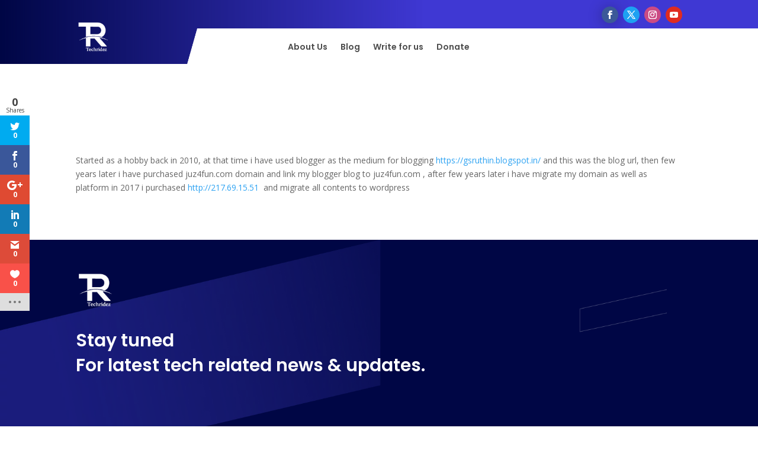

--- FILE ---
content_type: text/html; charset=utf-8
request_url: https://www.google.com/recaptcha/api2/aframe
body_size: 269
content:
<!DOCTYPE HTML><html><head><meta http-equiv="content-type" content="text/html; charset=UTF-8"></head><body><script nonce="V8LEM_ejEZgZRykk2A2QyQ">/** Anti-fraud and anti-abuse applications only. See google.com/recaptcha */ try{var clients={'sodar':'https://pagead2.googlesyndication.com/pagead/sodar?'};window.addEventListener("message",function(a){try{if(a.source===window.parent){var b=JSON.parse(a.data);var c=clients[b['id']];if(c){var d=document.createElement('img');d.src=c+b['params']+'&rc='+(localStorage.getItem("rc::a")?sessionStorage.getItem("rc::b"):"");window.document.body.appendChild(d);sessionStorage.setItem("rc::e",parseInt(sessionStorage.getItem("rc::e")||0)+1);localStorage.setItem("rc::h",'1768967880685');}}}catch(b){}});window.parent.postMessage("_grecaptcha_ready", "*");}catch(b){}</script></body></html>

--- FILE ---
content_type: text/css
request_url: https://techridez.com/wp-content/themes/techridez_v0-2/style.css?ver=4.27.5
body_size: -243
content:
/* 
 Theme Name:     Techridez_v0.2
 Author:         Techridez Blog
 Author URI:     https://techridez.com
 Template:       Divi
 Version:        0.2
 Description:   A Child Theme built using the elegantmarketplace.com Child theme maker
Developed by Andrew Palmer for Elegant Marketplace www.elegantmarketplace.com Free to use and duplicate as many times as you like
 Wordpress Version: 5.2.1
*/ 


/* ----------- PUT YOUR CUSTOM CSS BELOW THIS LINE -- DO NOT EDIT ABOVE THIS LINE --------------------------- */ 




--- FILE ---
content_type: text/plain
request_url: https://www.google-analytics.com/j/collect?v=1&_v=j102&a=1872383742&t=pageview&_s=1&dl=https%3A%2F%2Ftechridez.com%2Fproject%2Ftechridez%2F&ul=en-us%40posix&dt=Juz4fun.com%2FTechridez.com%20%2F%20Active%20-%20Techridez&sr=1280x720&vp=1280x720&_u=IEBAAEABAAAAACAAI~&jid=1463864374&gjid=2035104898&cid=998786839.1768967873&tid=UA-97184261-1&_gid=727285592.1768967873&_r=1&_slc=1&z=869469844
body_size: -450
content:
2,cG-W6YN925KQD